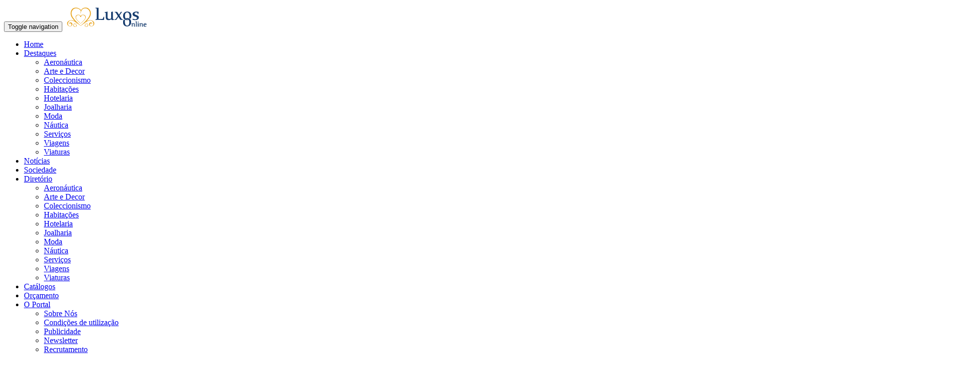

--- FILE ---
content_type: text/html
request_url: https://www.luxosonline.pt/registo-empresa.php?id=27
body_size: 9166
content:
<?xml version="1.0" encoding="utf-8"?><!-- © windbyinternet.pt-->
<!DOCTYPE html>
<html lang="pt">
<head>
<title>Boeing</title>
<meta name="description" content="Boeing is the world&#039;s largest aerospace company and leading manufacturer of commercial jetliners and defense, space and security systems. A top U.S. exporter, the company supports airlines and U.S. and allied government customers in 150 countries. Boeing products and tailored services include commercial and military aircraft, satellites, weapons, electronic and defense systems, launch systems, advanced information and communication systems, and performance-based logistics and training.

">    
	<meta http-equiv="Content-Type" content="text/html; charset=UTF-8">
    <meta charset="utf-8">
    <meta http-equiv="X-UA-Compatible" content="IE=edge">
    <meta name="viewport" content="width=device-width, initial-scale=1.0">
    <meta name="copyright" content="© Luxosonline.pt ">
	<meta name="Author" content="Luxos Online">
	<meta name="language" content="Portuguese">
	<meta name="distribution" content="Global">
	<meta name="rating" content="General">
	<meta name="Owner" content="http://www.luxosonline.pt/">
	<meta name="revisit-after" content="5 Days">
	<meta name="expires" content="Never">
	<meta name="googlebot" content="index, follow">
    <meta name="robots" content="index, follow">
	<link rel="Shortcut Icon" href="images/favicon.ico">
	<link rel="icon" href="images/favicon.ico" type="image/x-icon">
    <meta name="msvalidate.01" content="2F1C22648199D4C7B40D05093F22F9F7" />
    <link rel="alternate" type="application/rss+xml" title="ROR" href="ror.xml" />
    <!-- CSS -->
    <link href="css/bootstrap.css" rel="stylesheet">
	<link href="js/bootstrap.min.js" rel="stylesheet">
    <link href="css/luxosonline.css" rel="stylesheet">
    <link href="font-awesome/css/font-awesome.min.css" rel="stylesheet">
    <link href='https://fonts.googleapis.com/css?family=Droid+Serif|Raleway:200' rel='stylesheet' type='text/css'>
    <link href='https://fonts.googleapis.com/css?family=Parisienne|Oleo+Script|Lobster' rel='stylesheet' type='text/css'>
    <script src="js/clamp.js"></script>   
    <!-- Flexslider-->
    <link rel="stylesheet" href="css/flexslider.css" type="text/css" media="screen" />
    <script src="js/modernizr.js"></script>
    <!-- HTML5 shim and Respond.js IE8 support of HTML5 elements and media queries -->
    <!--[if lt IE 9]>
      <script src="https://oss.maxcdn.com/libs/html5shiv/3.7.0/html5shiv.js"></script>
      <script src="https://oss.maxcdn.com/libs/respond.js/1.4.2/respond.min.js"></script>
    <![endif]-->
    <!-- Sharethis -->
  	<script type="text/javascript">var switchTo5x=true;</script>
	<script type="text/javascript" src="https://ws.sharethis.com/button/buttons.js"></script>
  	<script type="text/javascript">stLight.options({publisher: "58bf4dfb-8706-4d4f-962d-329e2ce044ea", doNotHash: false, doNotCopy: false, hashAddressBar: false});</script>  
        <meta property="og:url" content="https://www.luxosonline.pt/registo-empresa.php?id=27" />
	<link rel="canonical" href="https://www.luxosonline.pt/registo-empresa.php?id=27" />
    <!-- GA -->
    	<script>
	  (function(i,s,o,g,r,a,m){i['GoogleAnalyticsObject']=r;i[r]=i[r]||function(){
	  (i[r].q=i[r].q||[]).push(arguments)},i[r].l=1*new Date();a=s.createElement(o),
	  m=s.getElementsByTagName(o)[0];a.async=1;a.src=g;m.parentNode.insertBefore(a,m)
	  })(window,document,'script','//www.google-analytics.com/analytics.js','ga');
	
	  ga('create', 'UA-69746438-1', 'auto');
	  ga('require', 'linkid');
	  ga('send', 'pageview');
	
	</script>
    <!-- G+ -->
	<script >
      window.___gcfg = {
        lang: 'pt-PT',
        parsetags: 'onload'
      };
    </script>
    <script src="https://apis.google.com/js/platform.js" async defer></script>  
<!-- Owl -->
<link rel="stylesheet" href="css/owl.transitions.css" type="text/css">
<link rel="stylesheet" href="css/owl.carousel.css" type="text/css">
<link rel="stylesheet" href="css/owl.theme.css" type="text/css">
<!-- OG -->
<meta property="og:title" content="Boeing">
<meta property="og:description" content="Boeing is the world&#039;s largest aerospace company and leading manufacturer of commercial jetliners and defense, space and security systems. A top U.S. exporter, the company supports airlines and U.S. and allied government customers in 150 countries. Boeing products and tailored services include commercial and military aircraft, satellites, weapons, electronic and defense systems, launch systems, advanced information and communication systems, and performance-based logistics and training.

">
<meta property="article:author" content="Boeing">
<meta property="og:image" content="empresas/images/">
<style>
.gallery-thumb {
	height:90px;
	max-height:90px;
	overflow:hidden;
}
</style>
</head>
<body>
	<!-- G+ -->
<script >
  window.___gcfg = {
    lang: 'pt-PT',
    parsetags: 'onload'
  };
</script>
<script src="https://apis.google.com/js/platform.js" async defer></script>
<!-- FB -->
<div id="fb-root"></div>
<script>(function(d, s, id) {
  var js, fjs = d.getElementsByTagName(s)[0];
  if (d.getElementById(id)) return;
  js = d.createElement(s); js.id = id;
  js.src = "//connect.facebook.net/pt_PT/sdk.js#xfbml=1&version=v2.5";
  fjs.parentNode.insertBefore(js, fjs);
}(document, 'script', 'facebook-jssdk'));</script>
<div id="google_translate_element" class="boxTradutor"></div>
<div class="navbar navbar-inverse navbar-fixed-top" role="navigation">
      <div class="container">
        <div class="navbar-header">
          <button type="button" class="navbar-toggle" data-toggle="collapse" data-target=".navbar-collapse">
            <span class="sr-only">Toggle navigation</span>
            <span class="icon-bar"></span>
            <span class="icon-bar"></span>
            <span class="icon-bar"></span>
          </button>
          <a class="navbar-brand" href="index.php"><img src="images/logotipo-luxos-online.png" alt="logo"></a>
        </div>
        <div class="collapse navbar-collapse">
          <ul class="nav navbar-nav navbar-right">
            <li><a href="index.php">Home</a></li>
			
            <li class="dropdown">
              <a id="drop1" href="#" role="button" class="dropdown-toggle" data-toggle="dropdown">Destaques <b class="caret"></b></a>
              <ul class="dropdown-menu" role="menu" aria-labelledby="drop1">
								<li role="presentation"><a role="menuitem" tabindex="-1" href="aeronautica.php">Aeronáutica</a></li><li role="presentation"><a role="menuitem" tabindex="-1" href="arte-e-decor.php">Arte e Decor</a></li><li role="presentation"><a role="menuitem" tabindex="-1" href="colecionismo.php">Coleccionismo</a></li><li role="presentation"><a role="menuitem" tabindex="-1" href="habitacoes.php">Habitações</a></li><li role="presentation"><a role="menuitem" tabindex="-1" href="hotelaria.php">Hotelaria</a></li><li role="presentation"><a role="menuitem" tabindex="-1" href="joalharia.php">Joalharia</a></li><li role="presentation"><a role="menuitem" tabindex="-1" href="moda.php">Moda</a></li><li role="presentation"><a role="menuitem" tabindex="-1" href="nautica.php">Náutica</a></li><li role="presentation"><a role="menuitem" tabindex="-1" href="servicos.php">Serviços</a></li><li role="presentation"><a role="menuitem" tabindex="-1" href="viagens.php">Viagens</a></li><li role="presentation"><a role="menuitem" tabindex="-1" href="viaturas.php">Viaturas</a></li>							</ul>
            </li>
            <li><a href="noticiasp.php">Notícias</a></li>
            <li><a href="sociedade.php">Sociedade</a></li>			
			
            <li class="dropdown">
              <a id="drop3" href="#" role="button" class="dropdown-toggle" data-toggle="dropdown">Diretório <b class="caret"></b></a>
              <ul class="dropdown-menu" role="menu" aria-labelledby="drop1">
								<li role="presentation"><a role="menuitem" tabindex="-1" href="diretorio.php?cid=3">Aeronáutica</a></li><li role="presentation"><a role="menuitem" tabindex="-1" href="diretorio.php?cid=6">Arte e Decor</a></li><li role="presentation"><a role="menuitem" tabindex="-1" href="diretorio.php?cid=10">Coleccionismo</a></li><li role="presentation"><a role="menuitem" tabindex="-1" href="diretorio.php?cid=5">Habitações</a></li><li role="presentation"><a role="menuitem" tabindex="-1" href="diretorio.php?cid=11">Hotelaria</a></li><li role="presentation"><a role="menuitem" tabindex="-1" href="diretorio.php?cid=7">Joalharia</a></li><li role="presentation"><a role="menuitem" tabindex="-1" href="diretorio.php?cid=8">Moda</a></li><li role="presentation"><a role="menuitem" tabindex="-1" href="diretorio.php?cid=4">Náutica</a></li><li role="presentation"><a role="menuitem" tabindex="-1" href="diretorio.php?cid=9">Serviços</a></li><li role="presentation"><a role="menuitem" tabindex="-1" href="diretorio.php?cid=1">Viagens</a></li><li role="presentation"><a role="menuitem" tabindex="-1" href="diretorio.php?cid=2">Viaturas</a></li>							</ul>
            </li>
						
            <li><a href="catalogos.php">Catálogos</a></li>
            <li><a href="orcamento.php">Orçamento</a></li>									
												
            <li class="dropdown">
              <a href="#" id="drop2" role="button" class="dropdown-toggle" data-toggle="dropdown">O Portal <b class="caret"></b></a>
              <ul class="dropdown-menu" role="menu" aria-labelledby="drop2">
                <li role="presentation"><a role="menuitem" tabindex="-1" href="o-portal.php#nos">Sobre Nós</a></li>
                <li role="presentation"><a role="menuitem" tabindex="-1" href="condicoes-utilizacao.php">Condições de utilização</a></li>
                <!--<li role="presentation"><a role="menuitem" tabindex="-1" href="novo-registo.php">Novo Registo</a></li>-->
                <li role="presentation"><a role="menuitem" tabindex="-1" href="publicidade.php">Publicidade</a></li>
                <li role="presentation"><a role="menuitem" tabindex="-1" href="o-portal.php#newsletter">Newsletter</a></li>
                <li role="presentation"><a role="menuitem" tabindex="-1" href="o-portal.php#recrutamento">Recrutamento</a></li>
              </ul>
            </li>

          </ul>
        </div><!--/.nav-collapse -->
      </div>
    </div>

<div id="navportaltop">
	<div class="container">
		<div class="row">
			<div class="col-sm-4 hidden-xs">
				<span class="divisa pull-left">o Portal de todos os Prazeres</span>
			</div>
			<div class="col-sm-3 col-xs-6">
			<table style="margin:6px 0" align="center"><tr>
				<td nowrap><a href="javascript:trocarIdioma('pt')"><img alt="portugues" src="images/portugues.png"></a>
			<a href="javascript:trocarIdioma('en')"><img alt="ingles" src="images/ingles.png"></a>
			<a href="javascript:trocarIdioma('fr')"><img alt="frances" src="images/frances.png"></a>
			<a href="javascript:trocarIdioma('es')"><img alt="espanhol" src="images/espanhol.png"></a>
			<a href="javascript:trocarIdioma('de')"><img alt="alemao" src="images/alemao.png"></a></td>
			</tr></table>
			</div>
			<div class="col-sm-5 col-xs-6">
                <form class="form-inline" role="form" action="search.php" method="get" id="search_form" onSubmit="return (this.str2search.value.length>2)" style="margin-top:4px;">
                    <div class="input-group">
                      <input placeholder="Empresas, Produtos, Serviços..." name="str2search" type="text" class="form-control input-xs" id="str2search" maxlength="60">
                      <span class="input-group-btn">
                        <button class="btn btn-default btn-xs"  type="submit"><i class="fa fa-search"></i></button>
                      </span>
                    </div>
                </form>
			</div>
			
		 </div>
	</div>  
</div>    
	<a name="Home"></a>
      
      <!--<div class="container">
        <div class="logo-registo">
		          </div>
      </div> -->
      <!-- Carousel -->
	  <div id="empresabanners" class="owl-carousel"><!--<div id="carousel-empresa" class="carousel slide" data-ride="carousel" style="overflow:hidden">-->
        <div class="item"><img src="empresas/banners/b2e11443e82f5eec3e40c632a63f27bb.jpg"></div><div class="item"><img src="empresas/banners/7201d7e43f7223cb9442c231303b2a9e.jpg"></div><div class="item"><img src="empresas/banners/3b3f5e253a7df9ad74963f1f2fc0a7b3.jpg"></div>	  </div><!-- /.Carousel -->
   
    <div class="container">
     <div id="post_completo_registoemp"  class="row">
		<div class="col-md-8 text-justify">
		<div class="row">
			<div class="logo-registo">
				  <img src="empresas/logos/22be4cdb3a3716d03f864900aa3196f3.png" class="img-responsive">			</div>
			<h2>Boeing</h2>
			<!--<p><span class='st_facebook'></span> <span class='st_googleplus'></span> <span class='st_email'></span></p>-->
            <!-- share buttons code -->
                <div class="row">
        <!-- FB -->
        <div class="fb-share-button" 
            data-href="https://www.luxosonline.pt/registo-empresa.php?id=27" 
            data-layout="button_count" style="margin-top:0px; display:inline">
        </div>
        <!-- G+ -->
        <script src="https://apis.google.com/js/platform.js" async defer></script>
        <div style="position:absolute;margin-top:0px; margin-left:6px; display:inline"><g:plusone></g:plusone></div>
    </div><!-- /.row -->  
		</div>
        	<hr>
        	Boeing is the world's largest aerospace company and leading manufacturer of commercial jetliners and defense, space and security systems. A top U.S. exporter, the company supports airlines and U.S. and allied government customers in 150 countries. Boeing products and tailored services include commercial and military aircraft, satellites, weapons, electronic and defense systems, launch systems, advanced information and communication systems, and performance-based logistics and training.<br />
<br />
		<div class="divider"></div>
		<button class="btn btn-primary btn-xs pull-right" onClick="goBack()"><i class="fa fa-reply"></i> Voltar </button>
        	<!-- share this -->
            <div class="divider"></div>
        <!-- Fim Descrição Empresa -->

			<!-- Box Fotos Empresa -->
	<div class="row"> <h3>Galeria</h3><div class="col-lg-3 col-sm-4 col-xs-6 gallery-thumb"><a title=""><img src="empresas/images/c7f9c155dc836e6761829d88c0d6cee9.jpg" class="thumbnail img-responsive"></a></div><div class="col-lg-3 col-sm-4 col-xs-6 gallery-thumb"><a title=""><img src="empresas/images/3934e45e8f5c02d8719b7ca9ffd1e84f.jpg" class="thumbnail img-responsive"></a></div><div class="col-lg-3 col-sm-4 col-xs-6 gallery-thumb"><a title=""><img src="empresas/images/9aaf8faa540f3ad0d82bf3247c1d2342.jpg" class="thumbnail img-responsive"></a></div><div class="col-lg-3 col-sm-4 col-xs-6 gallery-thumb"><a title=""><img src="empresas/images/9b957e72c63fec163f75bc27bfc53d85.jpg" class="thumbnail img-responsive"></a></div><div class="col-lg-3 col-sm-4 col-xs-6 gallery-thumb"><a title=""><img src="empresas/images/21e728a561ba5a440c017765c0c7e766.jpg" class="thumbnail img-responsive"></a></div><div class="col-lg-3 col-sm-4 col-xs-6 gallery-thumb"><a title=""><img src="empresas/images/4411d97ef76e71e7d1ef87b63b76c0cd.jpg" class="thumbnail img-responsive"></a></div><div class="col-lg-3 col-sm-4 col-xs-6 gallery-thumb"><a title=""><img src="empresas/images/d6f396be032b54883ce0cfc753adcbc9.jpg" class="thumbnail img-responsive"></a></div><div class="col-lg-3 col-sm-4 col-xs-6 gallery-thumb"><a title=""><img src="empresas/images/751ba7e03961d5e75a01f5257cec0d80.jpg" class="thumbnail img-responsive"></a></div></div><!-- /row -->         
        
        <div class="divider"></div>
        <h1>Produtos e Serviços</h1>
            <hr>
		Boeing Business Jets brings the best of commercial aviation into the realm of private air travel, offering customers a wide range of Boeing products that can be uniquely customized for the private, business or governmental sectors. The robust characteristics of these airplanes also provide an excellent value proposition when outfitted for the private market; offering larger, more personalized space, unmatched reliability and worldwide support.<br />
<br />
Our customers put a high premium on quality, convenience and mobility. Most often, they want access to the same amenities in the air as they have on the ground including an office, bedroom, shower, dining facilities, entertainment areas and more. And Boeing Business Jets can deliver it all. That's a better way to fly.        <!-- Fim Produtos e Serviços -->
        
        <div class="divider"></div>
        <h2>Localização</h2>
            <hr>
		<div class="embed-responsive embed-responsive-16by9">
		<iframe src="https://www.google.com/maps/embed?pb=!1m18!1m12!1m3!1d94936.88275413883!2d-87.84076965!3d41.96211209999999!2m3!1f0!2f0!3f0!3m2!1i1024!2i768!4f13.1!3m3!1m2!1s0x88913cf42ebbb59d%3A0xcd73fb3688377dcd!2sBoeing+Co!5e0!3m2!1spt-PT!2spt!4v1438005845816" width="700" height="350" frameborder="0" style="border:0" allowfullscreen></iframe>		</div>
  
  		<!-- Fim Mapa Localização -->

	<div id="myModal" class="modal fade" tabindex="-1" role="dialog">
  	  <div class="modal-dialog">
  		<div class="modal-content">
			<div class="modal-header">
				<h3 class="modal-title"></h3>
			</div>
			<div class="modal-body">
				
			</div>
			<div class="modal-footer">
			<!-- share this -->
            <p align="left"><span class='st_facebook'></span> <span class='st_googleplus'></span> <span class='st_email'></span>	<button class="btn btn-default pull-right" data-dismiss="modal">Fechar</button></p>
			</div>
   	  	</div>
  	  </div> 
	</div>
	<!-- /Box Fotos Cliente -->
         
         
         
        <div class="row" align="center">
        
        </div>

		</div><!-- /.col-md-8 -->
        <!-- Coluna Direita -->
        <div class="col-md-4">
	  <!--<p align="right"><span class='st_facebook'></span> <span class='st_googleplus'></span> <span class='st_email'></span></p>-->
          <!-- video you tube-->
					          <div class="embed-responsive embed-responsive-16by9">
            <iframe width="520" height="293" src="https://www.youtube.com/embed/YrnkfCQ3pSI" frameborder="0" allowfullscreen></iframe>          </div>
										
		  <div class="destaknoticias">
				<h3>Destaques</h3>
				<div class="col-xs-12">
					<img src="empresas/images/0283c22a8c51eedf875e1f37c61cb509.png" class="img-responsive" ><h4>BOEING CRIA O METAL MAIS LEVE DO MUNDO</h4>
						<p class="moduletxt line-clamp3">Novas tecnologias surgem a todo momento como forma de melhorar a qualidade de vida da população e diminuir os custos das grande empresas mundiais. Seguindo esta tendência, a Boeing inova criando um metal mais leve que o ar, segundo o pesquisador Bill Carter.

O microlattice 
No setor de aviação, a redução do peso dos materiais usados na construção de aeronaves é crucialmente importante, uma vez que uma aeronave mais leve exige menos combustível, barateando os custos operacionais das companhias aéreas e consequentemente o preço das passagens.

O Boeing 747 Dreamliner  foi construído com os materiais mais avançados da engenharia aeronáutica, para que seu peso fosse drasticamente menor do que os aviões atuais. Foram usados materiais mais leves, como fibra de carbono, em vez de alumínio, para gerar a melhor eficiência de combustível da sua classe.

Porém com o novo metal produzido pela Boeing, o “microlattice” será uma revolução na construção de novos aviões. O metal parece uma esponja ou uma malha, e é ao mesmo tempo flexível e muito forte, de acordo com a Boeing, Caso se torne amplamente utilizada, Boeing disse que o material poderia ajudar as companhias aéreas a economizar enormes quantias de dinheiro.


Boeing descreve o novo microlattice como uma "estrutura de polímero aberto celular." O principal uso do material seria componentes estruturais, como paredes laterais ou painéis de piso de jatos comerciais.

O material foi desenvolvido em conjunto pela HRL Laboratories, uma parceria entre a Boeing e a General Motors (GM), em colaboração com a Cal Tech e UC Irvine. O microlattice pesa apenas um décimo da fibra de carbono, e é, na verdade, um pouco mais leve que o ar, disse Bill Carter, o diretor do Laboratório de Sensores e Materiais na HRL.

De acordo com ele o metal será usado primeiramente na construção de foguetes espaciais que a Boeing planeja construir nos próximos anos, e deve consequentemente ser usados em aviões comerciais,após isso, disse Carter. 

Para Carter, o microlattice deverá abaixar o preço de sua produção para ser produzido em grande escala para que seja usado na construção de veículos, sem aumentar o preço final do automóvel, se tornando economicamente viável.

Fonte:http://br.blastingnews.com/tecnologia/2015/10/boeing-cria-o-metal-mais-leve-do-mundo-00622835.html</p>
						<a href="noticia.php?id=114" class="btn btn-primary btn-sm lermais">Ler mais</a>
						<hr><img src="empresas/images/6b8c248e8c9b04ea9662682d3404d394.png" class="img-responsive" ><h4>Boeing Business Jets Announces Two Airplane Orders</h4>
						<p class="moduletxt line-clamp3">Boeing Business Jets announced two new orders today at the European Business Aviation Convention & Exhibition in Geneva. Two undisclosed customers have selected a BBJ and a BBJ 787-8 Dreamliner.

"We are pleased to have such a strong start to 2015 and we know that these two customers will love their airplanes and the all the capability and flexibility they provide," said Boeing Business Jets President David Longridge.

Boeing Business Jets also announced that the first BBJ 747-8 entered into service in early 2015 and the first BBJ 787-9 Dreamliner was delivered to a completion center to install its custom interior.

Boeing Business Jets offers a wide variety of ultra-large-cabin, long range airplanes perfectly suited for the private jet market. The product line includes the BBJ and BBJ MAX family as well as Boeing widebody airplanes including the BBJ 787, 777 and 
747-8.</p>
						<a href="noticia.php?id=98" class="btn btn-primary btn-sm lermais">Ler mais</a>
						<hr><h5>Outras Notícias</h5><div style="white-space:nowrap;text-overflow: ellipsis;overflow:hidden;">
						<a href="noticia.php?id=34">Boeing Delivers Seven Australian Chinooks on Budget, Ahead of Schedule</a></div>				</div>
      </div><!-- /destaknoticias -->
           
             <div class="blockright">
						 	  	          <h3>Comprar</h3>
							 	<p>Deseja ver ou comprar artigos desta Marca ou Empresa?</p>
								<a class="btn-primary btn-sm" role="button"  href="http://www.shoppingonline.pt"><i class="fa fa-shopping-cart"></i> Ir para a Loja</a>
                <hr>
						                <h3>Orçamento</h3>
			 	<p>Deseja fazer um pedido de orçamento ou cotação a esta Marca ou Empresa?</p>
				<a class="btn-primary btn-sm" role="button"  href="orcamento.php">Pedir Orçamento</a>
                <hr>
                <h3>Catálogos</h3>
			 	<!-- Box Fotos Empresa -->
	<div class="row"><div class="catalogo-icon" style="background-image:url(empresas/catalogos/27_e3282a5133fde4f7bbf66aed95724ba2.jpg)">
		<a data-toggle="tooltip" data-placement="bottom" target="_blank" title="Boeing Overview" href="empresas/catalogos/27_boeing_overview.pdf" style="width:100%;height:100%;">&nbsp;</a>
		</div></div>
	<!-- /row -->             </div><!-- /.blockright -->
             
             <!-- Box cliente-->
        	<div class="well_infoempresa">
          	  <div class="row">
							
         		<div class="row">
          	  		<h4>Contactos</h4>
                      <ul>
					<li>Boeing Co<br />
100 North Riverside<br />
Chicago, IL 60606<br />
Estados Unidos</li><li>T: exemplo</li>											<li>
											<a href="mailto:exemplo@gmail.com" style="float:left; margin-right:3px;">
												<img src="images/mail.png" width="32" height="32" alt="email"></a><a target="_blank" class="" href="http://www.boeing.com/commercial/bbj/" style="float:left; margin-right:3px;">
												<img src="images/home.png" width="32" height="32" alt="home"></a><a target="_blank" href="https://www.facebook.com/BoeingCareers?nr" style="float:left; margin-right:3px;">
												<img src="images/facebook_alt_1.png" width="32" height="32" alt="facebook"></a>											</li>
											</ul>
            	</div><!-- /.col-xs-12 -->
          	  </div><!-- /.row -->
         	</div><!-- /.well_blue -->
             
        </div>
	  </div><!-- /.row -->
      
  </div><!-- /.Home -->
  
  <div id="shop">
    <div class="container">
	<div class="row">
		<h2></h2>
		<img src="images/bannershop.png" class="bannershop img-responsive pull-right"> </div>
	<div class="row"> </div>
</div><!-- /.container -->
	  </div><!-- /.shop -->

  <div id="okModal" class="modal fade bs-modal-sm" tabindex="-1" role="dialog" aria-hidden="true">
	<div class="modal-dialog modal-sm">
		<div class="modal-content">
			<div class="modal-header"><h4 class="modal-title">Envio de formulário</h4></div>
			<div class="modal-body">
				<div class="row" style="margin:30px 0;">
				<div class="col-xs-1"><i class="fa fa-check"></i></div>
				<div class="col-xs-11"><p>O formulário foi enviado.</p><p>Obrigado</p></div>
				</div>
			</div>
		  	<div class="modal-footer"><button type="button" class="btn btn-default" data-dismiss="modal">Fechar</button></div>
		</div>
	</div>
</div>
<div id="errorModal" class="modal fade bs-modal-sm" tabindex="-1" role="dialog" aria-hidden="true">
	<div class="modal-dialog modal-sm">
		<div class="modal-content">
			<div class="modal-header"><h4 class="modal-title">Envio de formulário</h4></div>
			<div class="modal-body">
				<div class="row" style="margin:30px 0;">
				<div class="col-xs-1"><i class="fa fa-times"></i></div>
				<div class="col-xs-11"><p> Ocorreu um erro.</p>
			<p>O formulário <strong>não</strong> foi enviado!.</p>
			<p>Por favor tente novamente ou contacte-nos se o problema persistir.</p><p>Obrigado</p></div>
				</div>
			</div>
		  	<div class="modal-footer"><button type="button" class="btn btn-default" data-dismiss="modal">Fechar</button></div>
		</div>
	</div>
</div>
<a id="back-to-top" href="#" class="btn btn-primary btn-lg back-to-top" role="button" title="Voltar ao topo" data-toggle="tooltip" data-placement="left"><span class="glyphicon glyphicon-chevron-up"></span></a>
<div id="footer">
	<div class="container">
		<div class="row">
			<div class="col-md-2">
				<h5>O Portal</h5>
				<hr>
				<p><a href="o-portal.php#nos">Sobre Nós</a></p>
				<p><a href="o-portal.php#condicoes">Condições de utilização</a></p>
				<p><a href="novo-registo.php">Novo Registo</a></p>
				<p><a href="o-portal.php#newsletter">Newsletter</a></p>
				<p><a href="o-portal.php#recrutamento">Recrutamento</a></p>
				<p><a href="politica-de-privacidade.php">Política de Privacidade</a></p>
			</div>
			<div class="col-md-2">
				<h5>Serviços Luxos Online</h5>
				<hr>
				<p><a href="#">Loja Online</a></p>
				<p><a href="catalogos.php">Catálogos</a></p>
				<p><a href="directorios.php">Directório de Empresas</a></p>
				<p><a href="noticiasp.php">Notícias</a></p>
				<p><a href="orcamento.php">Pedido de Orçamento</a></p>
				<p><a href="consultoria.php">Consultoria</a></p>
				<p><a href="bolsa-de-emprego.php">Bolsa de Emprego</a></p>
			</div>
			<div class="col-md-2">
				<h5>Portais</h5>
				<hr>
				<p><a href="http://www.oportaldaconstrucao.com/" target="_portais">O Portal da Construção</a></p>
				<p><a href="http://www.oportaldenegocios.com/" target="_portais">O Portal de Negócios</a></p>
				<p><a href="http://www.oportalsaude.com/" target="_portais">O Portal Saúde</a></p>
				<p><a href="http://www.oportaldeturismo.com/" target="_portais">O Portal Turismo</a></p>
				<p><a href="http://www.shoppingonline.pt/" target="_portais">Shopping Online</a></p>
				<p><a href="http://www.windbyinternet.pt/" target="_portais">WindByInternet</a></p>
			</div>
			<div class="col-md-4 col-md-offset-2">
				<h5>Siga-nos</h5>
				<hr>
				<!-- fb like button -->
				<div class="fb-page" data-href="https://www.facebook.com/LuxosOnline/" data-height="220" data-small-header="false" data-adapt-container-width="true" data-hide-cover="true" data-show-facepile="true" data-show-posts="false"><div class="fb-xfbml-parse-ignore"><blockquote cite="https://www.facebook.com/LuxosOnline/"><a href="https://www.facebook.com/LuxosOnline/">Luxos Online</a></blockquote></div></div>
			</div>
		</div>
		<!-- /row-->
		<div class="row">
			<hr>
			<p>© Luxos Online | Todos os direitos reservados</p>
		</div>
		<!-- /row-->
	</div>
</div>   
    <!-- JavaScript -->
    <!--<script src="https://ajax.googleapis.com/ajax/libs/jquery/1.11.0/jquery.min.js"></script>-->
    <script src="js/jquery-1.10.2.min.js"></script>
	<script src="js/bootstrap.min.js"></script>
    
    <script>
   		$('.thumbnail').click(function(){
  		$('.modal-body').empty();
  			var title = $(this).parent('a').attr("title");
  		$('.modal-title').html(title);
  		$($(this).parents('div').html()).appendTo('.modal-body');
  		$('#myModal').modal({show:true});
		});
    </script>
    
    <!-- FlexSlider -->
  	<script defer src="js/jquery.flexslider.js"></script>

   <script type="text/javascript">
    $(function(){
      SyntaxHighlighter.all();
    });
    $(window).load(function(){
      $('.flexslider').flexslider({
        animation: "slide",
        animationLoop: false,
        itemWidth: 210,
        itemMargin: 5,
        minItems: 2,
        maxItems: 4,
        start: function(slider){
          $('body').removeClass('loading');
        }
      });
    });
  </script>


  <!-- Syntax Highlighter -->
  <script type="text/javascript" src="js/shCore.js"></script>
  <script type="text/javascript" src="js/shBrushXml.js"></script>
  <script type="text/javascript" src="js/shBrushJScript.js"></script>

  <!-- Optional FlexSlider Additions -->
  <script src="js/jquery.easing.js"></script>
  <script src="js/jquery.mousewheel.js"></script>
  <script defer src="js/demo.js"></script>
    
    <!-- Tabs -->
    <script>
   		$('#myTab a').click(function (e) {
  			e.preventDefault()
  			$(this).tab('show')
		})
	</script>
    
	<!-- Colapse-->
    <script>
		//$('.collapse').collapse()
	</script>
    
    <!-- scrool -->
    <script>
      $(function() {
        $('a[href*=#]:not([href=#])').click(function() {
          if (location.pathname.replace(/^\//,'') == this.pathname.replace(/^\//,'') 
            || location.hostname == this.hostname) {

            var target = $(this.hash);
            target = target.length ? target : $('[name=' + this.hash.slice(1) +']');
            if (target.length) {
              $('html,body').animate({
                scrollTop: target.offset().top
              }, 1000);
              return false;
            }
          }
        });
      });
    </script>
        

    <!-- Top -->
  	<script>
	  $(document).ready(function(){
      $(window).scroll(function () {
            if ($(this).scrollTop() > 50) {
                $('#back-to-top').fadeIn();
            } else {
                $('#back-to-top').fadeOut();
            }
        });
        // scroll body to 0px on click
        $('#back-to-top').click(function () {
            $('#back-to-top').tooltip('hide');
            $('body,html').animate({
                scrollTop: 0
            }, 800);
            return false;
        });
        
        $('#back-to-top').tooltip('show');

});
	</script>
    <!-- go back-->
    <script>
		function goBack()
  		{
  		window.history.back()
  		}
	</script>
    
    <script src="js/owl.carousel.min.js"></script>
    <script>

$(document).ready(function() {
 
  $("#empresabanners").owlCarousel({
 
      autoPlay : 3000,
      stopOnHover : true,
	  navigation : true, // Show next and prev buttons
      slideSpeed : 300,
      paginationSpeed : 400,
	  autoHeight : true,
	  navigationText: ["<",">"],
	  pagination: false,
	  lazyLoad : true,
      singleItem:true
 
  });
 
 $('.embed-responsive > iframe').attr('width','100%').attr('height','auto').addClass('embed-responsive-item'); 
// $('.embed-responsive > iframe').addClass('embed-responsive-item');
 

$(function () {
		$('[data-toggle="tooltip"]').tooltip()
	})


});
</script>
    
  </body>
</html>


--- FILE ---
content_type: text/html; charset=utf-8
request_url: https://accounts.google.com/o/oauth2/postmessageRelay?parent=https%3A%2F%2Fwww.luxosonline.pt&jsh=m%3B%2F_%2Fscs%2Fabc-static%2F_%2Fjs%2Fk%3Dgapi.lb.en.2kN9-TZiXrM.O%2Fd%3D1%2Frs%3DAHpOoo_B4hu0FeWRuWHfxnZ3V0WubwN7Qw%2Fm%3D__features__
body_size: 161
content:
<!DOCTYPE html><html><head><title></title><meta http-equiv="content-type" content="text/html; charset=utf-8"><meta http-equiv="X-UA-Compatible" content="IE=edge"><meta name="viewport" content="width=device-width, initial-scale=1, minimum-scale=1, maximum-scale=1, user-scalable=0"><script src='https://ssl.gstatic.com/accounts/o/2580342461-postmessagerelay.js' nonce="-duTeKVQcqRTZqQlR3VoaA"></script></head><body><script type="text/javascript" src="https://apis.google.com/js/rpc:shindig_random.js?onload=init" nonce="-duTeKVQcqRTZqQlR3VoaA"></script></body></html>

--- FILE ---
content_type: text/plain
request_url: https://www.google-analytics.com/j/collect?v=1&_v=j102&a=192488501&t=pageview&_s=1&dl=https%3A%2F%2Fwww.luxosonline.pt%2Fregisto-empresa.php%3Fid%3D27&ul=en-us%40posix&dt=Boeing&sr=1280x720&vp=1280x720&_u=KGBAAEIhAAAAACAAI~&jid=676804710&gjid=1230446359&cid=110223724.1769895305&tid=UA-69746438-1&_gid=393081950.1769895305&_r=1&_slc=1&z=1386160132
body_size: -451
content:
2,cG-BXSV1Y87EZ